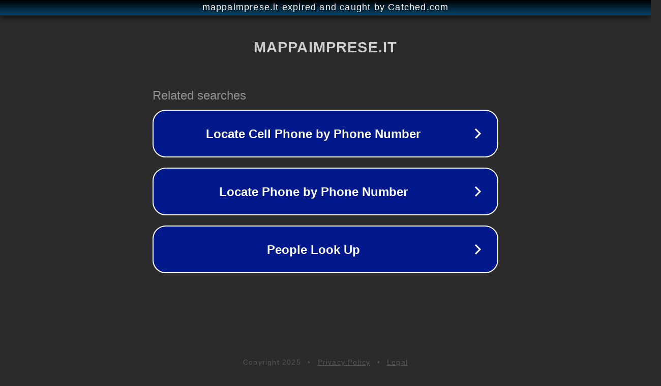

--- FILE ---
content_type: text/html; charset=utf-8
request_url: https://mappaimprese.it/impresa/bar-italia-isernia-isernia/
body_size: 1094
content:
<!doctype html>
<html data-adblockkey="MFwwDQYJKoZIhvcNAQEBBQADSwAwSAJBANDrp2lz7AOmADaN8tA50LsWcjLFyQFcb/P2Txc58oYOeILb3vBw7J6f4pamkAQVSQuqYsKx3YzdUHCvbVZvFUsCAwEAAQ==_kZSDYWAFvY/c+YkbSCpX2FnlNmmrkbexQz3YkOHedAcK30x1FK2lj8hzHfVIvWEKeX8DKItyUM26yr7IdQ6oQQ==" lang="en" style="background: #2B2B2B;">
<head>
    <meta charset="utf-8">
    <meta name="viewport" content="width=device-width, initial-scale=1">
    <link rel="icon" href="[data-uri]">
    <link rel="preconnect" href="https://www.google.com" crossorigin>
</head>
<body>
<div id="target" style="opacity: 0"></div>
<script>window.park = "[base64]";</script>
<script src="/bbxVGZVdc.js"></script>
</body>
</html>
